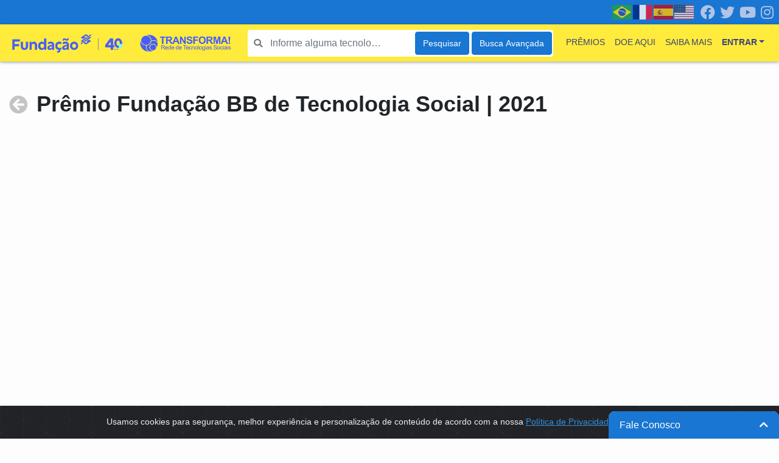

--- FILE ---
content_type: text/html; charset=UTF-8
request_url: https://transforma.fbb.org.br/premio/11
body_size: 11372
content:
<!DOCTYPE html>
<html lang="pt-BR">

<head>
    <!-- Facebook Pixel Code -->
    <script>
        ! function(f, b, e, v, n, t, s) {
            if (f.fbq) return;
            n = f.fbq = function() {
                n.callMethod ?
                    n.callMethod.apply(n, arguments) : n.queue.push(arguments)
            };
            if (!f._fbq) f._fbq = n;
            n.push = n;
            n.loaded = !0;
            n.version = '2.0';
            n.queue = [];
            t = b.createElement(e);
            t.async = !0;
            t.src = v;
            s = b.getElementsByTagName(e)[0];
            s.parentNode.insertBefore(t, s)
        }(window, document, 'script',
            'https://connect.facebook.net/en_US/fbevents.js');
        fbq('init', '1051023435424856');
        fbq('track', 'PageView');
    </script>
    <noscript><img height="1" width="1" style="display:none"
            src="https://www.facebook.com/tr?id=1051023435424856&ev=PageView&noscript=1" /></noscript>
    <!-- End Facebook Pixel Code --><!-- Global site tag (gtag.js) - Google Analytics -->
    <script async src="https://www.googletagmanager.com/gtag/js?id=UA-151868025-1"></script>
    <script>
        window.dataLayer = window.dataLayer || [];

        function gtag() {
            dataLayer.push(arguments);
        }
        gtag('js', new Date());
        gtag('config', 'UA-151868025-1');
    </script>

    <meta charset="utf-8">
    <meta name="viewport" content="width=device-width, initial-scale=1, shrink-to-fit=no">
    <script src="https://cdn.jsdelivr.net/npm/sweetalert2@11"></script>

    <!-- CSRF Token -->
    <meta name="csrf-token" content="goFf89x9RAVdigWwDIXyNEiDzme0rUzUhFxA2mj6">

    <!-- SEO -->
    <meta name="robots" content="index,follow">

    <title>Transforma!</title>
            <title>It's Over 9000!</title>
<meta name="description" content="For those who helped create the Genki Dama">

    <!-- Fonts -->
    <link rel="dns-prefetch" href="https://fonts.gstatic.com">
    <link rel="shortcut icon" type="image/x-icon" href="https://transforma.fbb.org.br/img/favicon.ico" />
    <link rel="stylesheet" href="https://cdn.jsdelivr.net/npm/bootstrap-icons@1.11.3/font/bootstrap-icons.min.css">
    <!-- Styles -->
    <link href="https://transforma.fbb.org.br/vendor/fontawesome/css/all.min.css?version=1" rel="stylesheet">
    <link href="https://transforma.fbb.org.br/vendor/jquery-confirm/dist/jquery-confirm.min.css?version=1" rel="stylesheet">
    <link href="https://transforma.fbb.org.br/vendor/awesome-bootstrap-checkbox/awesome-bootstrap-checkbox.css?version=1"
        rel="stylesheet">
    <link href="https://cdnjs.cloudflare.com/ajax/libs/font-awesome/5.13.1/css/all.min.css" rel="stylesheet"
        type="text/css" />
    <link href="https://transforma.fbb.org.br/css/app.css?version=1" rel="stylesheet">
    <link href="https://transforma.fbb.org.br/css/custom.css?version=1" rel="stylesheet">

    <!-- cookiealert.css -->
    <link href="https://transforma.fbb.org.br/css/cookiealert.css" rel="stylesheet">

    <!-- script google translate Tarefa 4465 feito por marcio.rosa -->
    <link href="https://cdnjs.cloudflare.com/ajax/libs/flag-icon-css/3.4.6/css/flag-icon.min.css" rel="stylesheet">

    <script type="text/javascript" src="https://translate.google.com/translate_a/element.js?cb=googleTranslateElementInit">
    </script>
    <script defer src="https://cdn.jsdelivr.net/npm/alpine-sortable@0.1.1/dist/alpine-sortable.min.js"></script>
    <script defer src="https://cdn.jsdelivr.net/npm/alpinejs@3.x.x/dist/cdn.min.js"></script>




    <style type="text/css">
        .icon {
            font-size: 20px;
            box-shadow: 0 2px 3px -1px #7596b799;
        }
    </style>
    <style type="text/css">
        .colored-toast.swal2-icon-success {
            background-color: #a5dc86 !important;
        }

        .colored-toast.swal2-icon-error {
            background-color: #f27474 !important;
        }

        .colored-toast.swal2-icon-warning {
            background-color: #f8bb86 !important;
        }

        .colored-toast.swal2-icon-info {
            background-color: #3fc3ee !important;
        }

        .colored-toast.swal2-icon-question {
            background-color: #87adbd !important;
        }

        .colored-toast .swal2-title {
            color: white;
        }

        .colored-toast .swal2-close {
            color: white;
        }

        .colored-toast .swal2-html-container {
            color: white;
        }
    </style>

        </head>

<body>
    
                    

    <div class="alert alert-dismissible text-center cookiealert" role="alert">
        <div class="cookiealert-container">
            Usamos cookies para segurança, melhor experiência e personalização de conteúdo de acordo com a nossa <a
                href="https://fbb.org.br/images/Sobre_nos/005_Governanca/2020/Pol%C3%ADtica%20de%20Privacidade%20e%20Prote%C3%A7%C3%A3o%20de%20Dados%20Pessoais%20-%20Funda%C3%A7%C3%A3o%20BB.pdf?_t=1606393919"
                target="_blank">Política de Privacidade.</a>
            <button type="button" class="btn btn-primary btn-sm acceptcookies" aria-label="Close">
                OK
            </button>
        </div>
    </div>
    <div id="app"> <!-- Must be closed on footer -->
        <nav class="p-0 navbar navbar-collapse navbar-expand-sm navbar-light nav-tp-sm justify-content-between d-none d-lg-block"
            id="sm-navbar-header">
            <div class="social d-flex float-right">
                <div class="social-item px-1">
                    <a target="_blank" class="social-link" href="https://pt-br.facebook.com/FundacaoBB/"><i
                            class="fab fa-facebook"></i></a>
                </div>
                <div class="social-item px-1">
                    <a target="_blank" class="social-link" href="https://twitter.com/fundacaobb"><i
                            class="fab fa-twitter"></i></a>
                </div>
                <div class="social-item px-1">
                    <a target="_blank" class="social-link" href="https://www.youtube.com/fundacaobb/"><i
                            class="fab fa-youtube"></i></a>
                </div>
                <div class="social-item px-1">
                    <a target="_blank" class="social-link" href="https://www.instagram.com/fundacaobb/"><i
                            class="fab fa-instagram"></i></a>
                </div>
            </div>
            <div class=" d-flex float-right align-items-center h-100">
                <div class="gtranslate_wrapper"></div>
            </div>

        </nav>
                        <nav class="navbar navbar-collapse navbar-expand-lg navbar-light nav-tp-xs" id="navbar-header">
                <div class="brand">
            <a class="navbar-brand" href="https://transforma.fbb.org.br">
                <img src="https://transforma.fbb.org.br/storage/site_logo.png" target="_parent"
                    height="55" alt="Transforma! - Rede de Tecnologias Sociais"
                    onerror="this.src='https://transforma.fbb.org.br/img/no_image.png'">
            </a>
        </div>
        <button class="navbar-toggler" type="button" data-toggle="collapse" data-target="#navbarContent"
            aria-controls="navbarContent" aria-expanded="false" aria-label="Toggle navigation">
            <span class="navbar-toggler-icon"></span>
        </button>
        <div class="collapse navbar-collapse" id="navbarContent">
            <div id="search_header_box"
                class="form-group search-box position-relative m-2 d-block">
                <form id="header_form_search" action="https://transforma.fbb.org.br/tecnologia-social/pesquisa"
                    class="row no-gutters w-100">
                    <div class="wrap_input">
                                                    <input id="search_header" name="keyword" type="search"
                                class="form-control fs-2 border-0 rounded col-xs-4"
                                placeholder="Informe alguma tecnologia social para a busca">
                                                <i class="fas fa-search"></i>
                        <div class="spinner-border d-none" role="status">
                            <span class="sr-only">Loading...</span>
                        </div>
                    </div>
                    <button type="button" class="btn btn-primary"
                        onclick="validateSearch()">Pesquisar</button>
                    <button type="submit" class="btn btn-primary"
                        onclick="sendFormSearch()">Busca Avançada</button>
                </form>
            </div>
            <ul class="navbar-nav nav ml-auto">
    <li class="nav-item text-uppercase">
        <a class="nav-link" href="https://transforma.fbb.org.br/premios">Prêmios</a>
    </li>
    
    <li class="nav-item text-uppercase">
        <a class="nav-link" href="https://ajudahumanitaria.fbb.org.br/" target="_blank">Doe Aqui</a>
    </li>
    <li class="nav-item text-uppercase">
        <a class="nav-link" href="https://transforma.fbb.org.br/sobre-nos">Saiba mais</a>
    </li>
    <li class="nav-item text-uppercase d-block d-lg-none">
        
                    <a class="nav-link" href="https://transforma.fbb.org.br/login">Entrar</a>
            </li>
    <li class="nav-item dropdown d-none d-lg-block">
        
                    <a class="nav-link dropdown-toggle font-weight-bold text-uppercase" id="navbarDropdownMenuLink" href="#"
                data-toggle="dropdown" aria-haspopup="true" aria-expanded="false"
                rel="nofollow">Entrar</a>
            <div class="dropdown-menu dropdown-menu-right menu-xs rounded-0 loaded shadow"
                aria-labelledby="navbarDropdownMenuLink" id="navbar-login">
                <div id="loader-wrapper">
    <div id="loader"></div>
    <div class="loader-section section-left"></div>
    <div class="loader-section section-right"></div>
</div>
<form class="login-form mb-3" role="form">
    <input type="hidden" name="_token" value="goFf89x9RAVdigWwDIXyNEiDzme0rUzUhFxA2mj6" autocomplete="off">    <input type="hidden" name="action" value="login">

    <div id="loader-wrapper">
        <div id="loader"></div>
        <div class="loader-section section-left"></div>
        <div class="loader-section section-right"></div>
    </div>
    <div class="form-row">
        <div class="col-sm-12">
            <div class="alert alert-danger" style="display: none"></div>
        </div>
    </div>

    <div class="row">
        <div class="col-12">
            <fieldset>
                <div class="form-row">
                    <div class="col-sm-12 form-group">
                        <label for="email">E-mail</label>
                        <input name="email" type="email" class="form-control rounded-0 input-text">
                        <span class="invalid-feedback" role="alert"
                            style="display: none;">Digite um e-mail válido.</span>
                    </div>
                </div>
            </fieldset>

            <fieldset>
                <div class="form-row">
                    <div class="col-sm-12 form-group">
                        <label for="password">Senha</label>
                        <input name="password" type="password" class="form-control rounded-0 input-text">
                        <span class="invalid-feedback" role="alert"
                            style="display: none;">Digite uma senha</span>
                    </div>
                </div>
            </fieldset>

            <fieldset>
                <div class="form-row">
                    <div class="form-group">
                        <div class="form-check abc-checkbox abc-checkbox-primary">
                            <input class="form-check-input" type="checkbox" value="1" name="remember"
                                id="remember_header">
                            <label class="form-check-label"
                                for="remember_header">Lembrar de mim</label>
                        </div>
                    </div>
                </div>
            </fieldset>

            <fieldset>
                <div class="form-row">
                    <div class="form-group col-12">
                        <button type="submit" class="btn btn-primary w-100 shadow py-2">
                            Login
                        </button>
                    </div>
                </div>
            </fieldset>

            <div class="form-row">
                <div class="form-group col-12 text-center mb-0">
                    <a href="https://transforma.fbb.org.br/senha/recuperar" rel="nofollow">
                        Esqueceu sua senha?
                    </a>
                </div>
            </div>

            <div class="form-row">
                <div class="form-group col-sm-12 text-center mb-0">
                    
                    <a class="signup-link"
                        href="https://transforma.fbb.org.br/usuario/cadastro?redirect_url=https%3A%2F%2Ftransforma.fbb.org.br%2Fpremio%2F11&amp;a=">
                        Primeiro acesso? Cadastre-se
                    </a>
                </div>
            </div>
        </div>
    </div>

    <div class="login-divisor"></div>

    <div class="form-row">
        <div class="form-group col-12">
            <!-- FACEBOOK LOGIN BUTTON -->
            <div class="social-login-button">
                <button type="button" class="btn btn-facebook text-uppercase text-center shadow w-100 py-2">
                    <i class="fab fa-facebook-f mr-2"></i>Entrar com Facebook
                </button>
            </div>
        </div>
    </div>


    <div class="form-row">
        <!-- GOOGLE LOGIN BUTTON -->
        <div class="form-group col-12">
            <div class="social-login-button">
                <button type="button"
                    class="google-login-button btn btn-google text-uppercase text-center shadow w-100 py-2"
                    data-action="" tabindex="5">
                    <img src="https://transforma.fbb.org.br/img/icon-google.png" data-src="https://transforma.fbb.org.br/img/icon-google.png"
                        alt="Entrar com Google" width="24px" class=" lazyloaded">
                    <span>Entrar com Google</span>
                </button>
            </div>
        </div>
    </div>
</form>
            </div>
            </li>
</ul>

            <script>
                window.gtranslateSettings = {
                    "default_language": "pt",
                    "detect_browser_language": true,
                    "languages": ["pt", "fr", "es", "en"],
                    "wrapper_selector": ".gtranslate_wrapper",
                    "alt_flags": {
                        "en": "usa",
                        "pt": "brazil"
                    }
                }
            </script>
            <script src="https://cdn.gtranslate.net/widgets/latest/flags.js" defer></script>
        </div>
        </nav>

        
<main>

    <!--======== PRÊMIO =========-->
    <section class="py-5">
        <div class="container">
            
            <div class="row mb-3">
                <div class="col-12 titulo-premio d-flex mb-3">
                    <a href="https://transforma.fbb.org.br/premios"><i class="fa fa-arrow-circle-left"></i></a>
                    <h1>Prêmio Fundação BB de Tecnologia Social | 2021</h1>
                </div>
                <div class="col-12 mb-3">
                    <div class="bg-img-destaque">
                                            </div>
                </div>
            </div>
            
            <div class="row justify-content-center">
                <div class="col-xl-6 col-lg-8 col-md-12 col-sm-12">
                    <div class="row">
                        <div class="col-xl-6 col-lg-6 col-md-6 col-sm-12 mb-3">
                            <div class="alert alert-dark text-dark" role="alert">
                                <small><strong>Inscrições</strong></small>
                                <div><strong>
                                        <h5 class="font-weight-bold">
                                            até 28/05/2021</h5>
                                    </strong></div>
                            </div>
                        </div>
                        <div class="col-xl-6 col-lg-6 col-md-6 col-sm-12 mb-3">
                            
                        </div>
                        <div class="col-xl-6 col-lg-6 col-md-6 col-sm-12 mb-3 mx-auto">
                                                    </div>
                    </div>
                </div>
            </div>
        </div>
    </section>

    
            <section class="bg-categoria">
            <div class="container-fluid py-3">
                <div class="container">
                    <h1>Categorias</h1>
                    <div class="row">
                                                    <div class="col-xl-4 col-lg-4 col-md-4 col-sm-12 mb-3">
                                <a href="https://transforma.fbb.org.br/category/15">
                                    <div class="card" data-toggle="modal" data-target="#exampleModalCenter">
                                                                                    <img class="card-img-top"
                                                src="https://transforma.fbb.org.br/storage/awards/11/category/images/Icone_Cidades Sustentaveis.jpg"
                                                alt="Card image cap">
                                                                                <div class="card-body">
                                            <h5 class="card-title">Cidades Sustentáveis</h5>
                                            <p class="card-text">Destinada a identificar tecnologias sociais voltadas à  melhoria da qualidade de vida nas cidades e nos assentamentos periurbanos.</p>
                                        </div>
                                    </div>
                                </a>
                            </div>
                                                    <div class="col-xl-4 col-lg-4 col-md-4 col-sm-12 mb-3">
                                <a href="https://transforma.fbb.org.br/category/16">
                                    <div class="card" data-toggle="modal" data-target="#exampleModalCenter">
                                                                                    <img class="card-img-top"
                                                src="https://transforma.fbb.org.br/storage/awards/11/category/images/Icone_Educacao para o Futuro.jpg"
                                                alt="Card image cap">
                                                                                <div class="card-body">
                                            <h5 class="card-title">Educação para o Futuro</h5>
                                            <p class="card-text">Objetiva identificar o uso de tecnologias sociais como um instrumento pedagógico e interdisciplinar na educação de crianças e adolescentes.</p>
                                        </div>
                                    </div>
                                </a>
                            </div>
                                                    <div class="col-xl-4 col-lg-4 col-md-4 col-sm-12 mb-3">
                                <a href="https://transforma.fbb.org.br/category/17">
                                    <div class="card" data-toggle="modal" data-target="#exampleModalCenter">
                                                                                    <img class="card-img-top"
                                                src="https://transforma.fbb.org.br/storage/awards/11/category/images/Icone_Inovacao Digital.jpg"
                                                alt="Card image cap">
                                                                                <div class="card-body">
                                            <h5 class="card-title">Inovação Digital</h5>
                                            <p class="card-text">Busca identificar tecnologias sociais de base digital  com potencial da inovação social, na perspectiva do desenvolvimento socioambiental.</p>
                                        </div>
                                    </div>
                                </a>
                            </div>
                                                    <div class="col-xl-4 col-lg-4 col-md-4 col-sm-12 mb-3">
                                <a href="https://transforma.fbb.org.br/category/18">
                                    <div class="card" data-toggle="modal" data-target="#exampleModalCenter">
                                                                                    <img class="card-img-top"
                                                src="https://transforma.fbb.org.br/storage/awards/11/category/images/Icone_Meio Ambiente e Renda.jpg"
                                                alt="Card image cap">
                                                                                <div class="card-body">
                                            <h5 class="card-title">Meio Ambiente e Renda</h5>
                                            <p class="card-text">Busca identificar tecnologias sociais que proporcionem a geração de trabalho e renda, alinhadas ao cuidado ambiental e à promoção de um país sustentável.</p>
                                        </div>
                                    </div>
                                </a>
                            </div>
                                                    <div class="col-xl-4 col-lg-4 col-md-4 col-sm-12 mb-3">
                                <a href="https://transforma.fbb.org.br/category/21">
                                    <div class="card" data-toggle="modal" data-target="#exampleModalCenter">
                                                                                    <img class="card-img-top" src="https://transforma.fbb.org.br/img/no_image.png"
                                                alt="Card image cap">
                                                                                <div class="card-body">
                                            <h5 class="card-title">Seleção das Finalistas</h5>
                                            <p class="card-text">Teste</p>
                                        </div>
                                    </div>
                                </a>
                            </div>
                                            </div>
                </div>
            </div>
        </section>
        
        <!-- Modal removido o modal da categoria
    <div class="modal fade" id="exampleModalCenter" tabindex="-1" role="dialog" aria-labelledby="exampleModalCenterTitle" aria-hidden="true">
        <div class="modal-dialog modal-lg modal-dialog-centered" role="document">
            <div class="modal-content">
                <div class="modal-header">
                    <h5 class="modal-title" id="exampleModalCenterTitle">Seleção das Finalistas</h5>
                    <button type="button" class="close" data-dismiss="modal" aria-label="Close">
                        <span aria-hidden="true">&times;</span>
                    </button>
                </div>
                <div class="modal-body">
                    Teste
                </div>
                <div class="modal-footer">
                    <button type="button" class="btn btn-secondary" data-dismiss="modal">Fechar</button>
                    <!-- <button type="button" class="btn btn-primary">Save changes</button> -->
        <!--</div>
            </div>
        </div>
    </div>-->
    
    <section class="py-5 mb-5">
        <div class="container-fluid">
            <div class="container">
                <div class="row titulos-video">
                                            <div class="col-xl-4 col-lg-4 col-md-6 col-sm-12 mb-3">
                            <h4>Vídeos</h4>
                            <!-- <ul> -->
                            <div class="embed-responsive embed-responsive-16by9">
                                                                    <iframe width="200" height="113" src="https://www.youtube.com/embed/Ox5sQyVI-D8?feature=oembed" frameborder="0" allow="accelerometer; autoplay; clipboard-write; encrypted-media; gyroscope; picture-in-picture; web-share" referrerpolicy="strict-origin-when-cross-origin" allowfullscreen title="Como inscrever sua ideia no Prêmio Fundação BB de Tecnologia Social 2021"></iframe>
                                                            </div>
                            <!-- </ul> -->
                            <!-- exemplo
                            <div class="embed-responsive embed-responsive-16by9">
                            <iframe class="embed-responsive-item" src="https://www.youtube.com/embed/zpOULjyy-n8?rel=0" allowfullscreen></iframe>
                            </div> -->
                        </div>
                                                                                    <div class="col-xl-4 col-lg-4 col-md-6 col-sm-12 mb-3">
                            <h4>Arquivos</h4>
                            <ul class="list-group">
                                                                                                            <li class="list-group-item" data-toggle="tooltip" data-placement="top"
                                            title="Regulamento Premio TS 2021.pdf">
                                            <a href="javascript:void(0);" class="btn btn-link"
                                                onclick="event.preventDefault();document.getElementById('form-download-file-16').submit();">
                                                Regulamento Premio TS 2021.pdf
                                            </a>
                                            <form id="form-download-file-16" class="d-none"
                                                action="https://transforma.fbb.org.br/premio-download-anexo/16"
                                                method="post">
                                                <input type="hidden" name="_token" value="goFf89x9RAVdigWwDIXyNEiDzme0rUzUhFxA2mj6" autocomplete="off">                                            </form>
                                                                            <li class="list-group-item" data-toggle="tooltip" data-placement="top"
                                            title="Manual para inscricoes - Premio 2021.pdf">
                                            <a href="javascript:void(0);" class="btn btn-link"
                                                onclick="event.preventDefault();document.getElementById('form-download-file-19').submit();">
                                                Manual para inscricoes - Premio 2021.pdf
                                            </a>
                                            <form id="form-download-file-19" class="d-none"
                                                action="https://transforma.fbb.org.br/premio-download-anexo/19"
                                                method="post">
                                                <input type="hidden" name="_token" value="goFf89x9RAVdigWwDIXyNEiDzme0rUzUhFxA2mj6" autocomplete="off">                                            </form>
                                                                                                </ul>
                        </div>
                                    </div>
            </div>
        </div>
    </section>
    <div class="container-fluid py-3">
        <div class="container">
            <div class="row">
                <div class="col-12 text-center">
                                    </div>
            </div>
        </div>
    </div>

<div class="container d-none d-lg-block">
    <div class="row">
        <div class="nb-form">
            <a href="#" title="Clique para abrir o formulário" class="contact-header">Fale Conosco<i class="mt-1 float-right fas fa-chevron-up"></i></a>
            <div class="contact-body" style="display: none">
                <div class="message">Entre em contato conosco preenchendo os campos abaixo e, se possível, nos envie um print da tela caso esteja reportando algum erro.</div>

                <form id="contactus_form" name="contactus_form" method="POST" action="https://transforma.fbb.org.br/contactus" enctype="multipart/form-data">
                    <input type="hidden" name="_token" value="goFf89x9RAVdigWwDIXyNEiDzme0rUzUhFxA2mj6" autocomplete="off">                    <input type="text"
                        name="cf_name"
                        placeholder="Nome*:"
                        value=""
                        autocomplete="off" required>
                    <input type="email"
                        name="cf_email"
                        placeholder="E-mail*:"
                        value=""
                        autocomplete="off" required>
                    <input
                        type="tel"
                        name="cf_phone"
                        placeholder="Telefone:"
                        value=""
                        autocomplete="off">
                    <select name="cf_subject"
                        autocomplete="off" required>
                        <option value="">Assunto*</option>
                        <option value="bug">Reportar Erro</option>
                        <option value="suggest">Sugestão/Crítica</option>
                    </select>
                    <textarea name="cf_message"
                        placeholder="Mensagem:"></textarea>
                    <input type="file"
                        name="cf_image"
                        title="Anexar Arquivo:">
                    <button type="submit">Enviar</button>
                </form>
            </div>
        </div>
    </div>
</div>




</main>

<footer>
                    <section class="footer-xs text-white pt-3">
                <div class="social-footer  d-lg-none">
                    <div class="row mx-0 px-5">
                        <div class="col-3 text-center">
                            <a target="_blank" class="social-link" href="https://pt-br.facebook.com/FundacaoBB/"><i
                                    class="fab fa-facebook fa-2x"></i></a>
                        </div>
                        <div class="col-3 text-center">
                            <a target="_blank" class="social-link" href="https://twitter.com/fundacaobb"><i
                                    class="fab fa-twitter fa-2x"></i></a>
                        </div>
                        <div class="col-3 text-center">
                            <a target="_blank" class="social-link"
                                href="https://www.youtube.com/fundacaobb/"><i
                                    class="fab fa-youtube fa-2x"></i></a>
                        </div>
                        <div class="col-3 text-center">
                            <a target="_blank" class="social-link"
                                href="https://www.instagram.com/fundacaobb/"><i
                                    class="fab fa-instagram fa-2x"></i></a>
                        </div>
                        <hr>
                    </div>
                </div>
                
                <div class="row mx-0 px-5 text-left">
                    <div class="col-md-3 pb-5">
                        <span class="d-block font-weight-bold text-uppercase">Sobre Nós</span>
                        <a rel="nofollow" target="_blank" title="Como Atuamos"
                            href="https://fbb.org.br/?option=com_k2&view=item&layout=item&id=37/#comoatuamos">
                            Como Atuamos
                        </a>
                        <a rel="nofollow" target="_blank" title="Apoio a Projetos Sociais"
                            href="https://fbb.org.br/?option=com_k2&view=item&layout=item&id=37/#apoioaosprojetos">
                            Apoio a Projetos Sociais
                        </a>
                        <a rel="nofollow" target="_blank" title="Conselheiros"
                            href="https://fbb.org.br/?option=com_k2&view=item&layout=item&id=37/#conselheiros">
                            Conselheiros
                        </a>
                        <a rel="nofollow" target="_blank" title="Gestores"
                            href="https://fbb.org.br/?option=com_k2&view=item&layout=item&id=37/#gestores">
                            Gestores
                        </a>
                        <a rel="nofollow" target="_blank" title="Governança"
                            href="https://fbb.org.br/?option=com_k2&view=item&layout=item&id=37/#governanca">
                            Governança
                        </a>
                    </div>
                    <div class="col-md-3 font-weight-bold text-uppercase pb-5 f-links">
                        <a rel="nofollow" target="_blank" title="Plataforma de Tecnologias Sociais"
                            href="">
                            Plataforma de Tecnologias Sociais
                        </a>
                        <a rel="nofollow" target="_blank" title="Editais de Seleções Públicas"
                            href="https://fbb.org.br/editais-de-selecoes-publicas">
                            Editais de Seleções Públicas
                        </a>
                        <a rel="nofollow" target="_blank" title="Licitações e Contratos"
                            href="https://fbb.org.br/licitacoes-e-contratos">
                            Licitações e Contratos
                        </a>
                    </div>
                    <div class="col-md-3 font-weight-bold text-uppercase pb-5 f-links">
                        <a rel="nofollow" target="_blank" title="Identidade Visual"
                            href="https://fbb.org.br/identidadevisual">
                            Identidade Visual
                        </a>
                        <a rel="nofollow" target="_blank" title="Midiateca"
                            href="https://fbb.org.br/midiateca">
                            Midiateca
                        </a>
                        <a rel="nofollow" target="_blank" title="Notícias"
                            href="https://fbb.org.br/noticias">
                            Notícias
                        </a>
                        <a rel="nofollow" target="_blank" title="Fale com a Fundação BB"
                            href="https://fbb.org.br/fale-conosco">
                            Fale com a Fundação BB
                        </a>
                    </div>
                    <div class="col-md-3 font-weight-bold text-uppercase pb-5 f-links">
                        <a rel="nofollow" target="_blank" title="Banco do Brasil"
                            href="http://www.bb.com.br/">
                            Banco do Brasil
                        </a>
                        <a rel="nofollow" target="_blank" title="BB Integra"
                            href="http://www.bbintegra.com.br/">
                            BB Integra
                        </a>
                        <a rel="nofollow" target="_blank" title="Programa AABB Comunidade"
                            href="http://www.aabbcomunidade.org.br/">
                            Programa AABB Comunidade
                        </a>
                        <a rel="nofollow" target="_blank" title="Projeto Memória"
                            href="http://www.projetomemoria.art.br/">
                            Projeto Memória
                        </a>
                    </div>
                </div>
            </section>
                <section class="footer-sm">
            <div class="row justify-content-between mx-0 footer-content">
                <div class="col-sm-3">
                    <a target="_blank" title="Fundação Banco do Brasil"
                        href="https://fbb.org.br/">
                        <img src="https://transforma.fbb.org.br/img/FBB_logo.png" height="30" alt="Fundação Banco do Brasil">
                    </a>
                </div>
                <div class="col-sm-9">
                    <span class="text-uppercase font-weight-bold align-middle">
                        SCES, TRECHO 02, LOTE 22 CEP: 70200-002 | BRASÍLIA (DF) | +55 61 3108-7000 / fbb@fbb.org.br
                    </span>
                </div>
            </div>
        </section>
    </footer>
        </div> <!-- <div id="app"> -->

    <!-- Scripts -->
    <script src="https://transforma.fbb.org.br/js/jquery.v331.min.js"></script>
    <script src="https://transforma.fbb.org.br/js/app.js?version=1"></script>
    <script src="https://transforma.fbb.org.br/js/functions.js?version=1"></script>

    <script src="https://transforma.fbb.org.br/js/cookiealert.js"></script>

    <!-- Jquery Autocomplete Plug-in -->
    <script src="https://transforma.fbb.org.br/vendor/jquery-autocomplete/src/jquery.autocomplete.js"></script>

    <!-- COnfirm and alert plugin -->
    <script src="https://transforma.fbb.org.br/vendor/jquery-confirm/dist/jquery-confirm.min.js"></script>

    <script type="text/javascript">
        jQuery(document).ready(function() {

            /*===========================================
            =            SEARCH AUTOCOMPLETE            =
            ===========================================*/
            jQuery('#search_header, #search_header_sm').autocomplete({
                'serviceUrl': "https://transforma.fbb.org.br/ajax/socialtecnologies_autocomplete",
                'paramName': 'keyword',
                'preserveInput': true,
                'preventBadQueries': false,
                'minChars': 3,
                'zIndex': 99,
                'appendTo': '#search_header_box',
                'showNoSuggestionNotice': true,
                'noSuggestionNotice': "Nenhuma tecnologia encontrada",
                onSearchStart: function(params) {

                    jQuery(this).parent().find('.spinner-border').removeClass('d-none');

                    // Remove from text the words that contains less than 3 characters
                    params.keyword = autocomplete_format_words(params.keyword);
                    return params;
                },
                formatResult: function(suggestion, currentValue) {

                    // Return HTML text to dropdown
                    return autocomplete_format_result(suggestion, currentValue);
                },
                transformResult: function(response) {

                    // Called after the result of the query is ready. Converts the result into response.suggestions format.
                    return autocomplete_transform_result(response);
                },
                onSearchComplete: function(query, suggestions) {
                    jQuery(this).parent().find('.spinner-border').addClass('d-none');
                },
                onSelect: function(suggestion) {
                    var url_redirect =
                        "https://transforma.fbb.org.br/tecnologia-social/REP_TECN_URL";
                    url_redirect = url_redirect.replace('REP_TECN_URL', suggestion.data);
                    window.location.href = url_redirect;
                },
                'dataType': "json"
            });
            /*=====  End of SEARCH AUTOCOMPLETE  ======*/

            /*================================================
            =            NORMALIZE INVALID INPUTS            =
            ================================================*/
            jQuery('input.is-invalid, textarea.is-invalid, select.is-invalid').on('change', function(e) {
                jQuery(this).removeClass('is-invalid');
            });

            jQuery('.form-group').on('change', 'input.url-input', function(e) {

                // Remove o protocolo das urls para prevenir ataques de URL
                var new_url = jQuery(this).val().replace(/^(https?:|)\/\//, "");
                jQuery(this).val(new_url);
            });
            /*=====  End of NORMALIZE INVALID INPUTS  ======*/
        });
    </script>

    <script type="text/javascript">
        function initGoogleLoginButtom() {

            /* Inicia o Plugin de login*/
            gapi.load('auth2', function() {

                /* Inicia e retorna o objeto de autenticação do Google*/
                auth2 = gapi.auth2.init({
                    client_id: '799537258977-kulb2l2se7a8c31bb4lcmk8slljbcsl1.apps.googleusercontent.com',
                    cookiepolicy: 'single_host_origin',
                    // Request scopes in addition to 'profile' and 'email'
                    //scope: 'additional_scope'
                });

                /* Adiciona o evento de login aos botõe de login do Google */
                jQuery('.google-login-button').each(function(e) {
                    var element = jQuery(this);
                    // Como temos 2 fluxos de login, pelo modal que tem parâmetros customizados e pelo navbar
                    // Verifica qual a ação do formulário para inserir a função correspondente
                    if (jQuery(this).attr('data-action') == 'comment') {

                        var form_el = jQuery('#modal-login').find('.login-form');

                        auth2.attachClickHandler(element[0], {},
                            function(googleUser) {

                                jQuery('#modal-login').find('.loaded').removeClass('loaded');
                                makeSocialLogin('google', googleUser.getBasicProfile().getName(),
                                    googleUser.getBasicProfile().getEmail(), googleUser
                                    .getBasicProfile().getId(), form_el);
                            },
                            function(error) {
                                console.log(error);
                            }
                        );
                    } else {
                        auth2.attachClickHandler(element[0], {},
                            function(googleUser) {

                                jQuery('.login-form').parent().removeClass('loaded');

                                makeSocialLogin('google', googleUser.getBasicProfile().getName(),
                                    googleUser.getBasicProfile().getEmail(), googleUser
                                    .getBasicProfile().getId(), false);
                            },
                            function(error) {
                                console.log(error);
                            }
                        );
                    }
                });
            });
        }

        function makeSocialLogin(type, name, email, social_id, form_el) {

            var form_action = false;
            var form_comment_content = false;
            if (form_el) {
                form_action = form_el.find('#action').val();
                form_comment_content = {
                    'content': form_el.find('input[name="comment_content"]').val(),
                    'item_id': form_el.find('input[name="comment_item_id"]').val(),
                    'item_type': form_el.find('input[name="comment_item_type"]').val(),
                    'parent_id': form_el.find('input[name="comment_parent_id"]').val(),
                };
            }

            var redirect_url = false;

            
            /* Envia as informações para realizar o login */
            jQuery.post("https://transforma.fbb.org.br/ajax/sociallogin", {
                type: type,
                action: (form_action ? form_action : 'login'),
                form_data: (form_comment_content ? form_comment_content : false),
                name: name,
                email: email,
                social_id: social_id,
            }, function(data) {

                // Verifica o status de retorno
                if (data.status == 'ok') {

                    if (form_action == 'comment') {

                        sessionStorage.clear();

                        jQuery.confirm({
                            title: 'Sucesso!',
                            type: 'green',
                            content: 'Seu comentário foi adicionado com sucesso!',
                            typeAnimated: true,
                            buttons: {
                                OK: {
                                    text: 'OK',
                                    btnClass: 'btn-green',
                                    action: function() {
                                        window.location = 'https://transforma.fbb.org.br/premio/11?a=' + form_action;
                                    }
                                }
                            }
                        });
                    } else if (redirect_url) {
                        // window.location = redirect_url + (redirect_url.indexOf("?") === -1  ? (form_action ? '?a=' + form_action : '') : '');
                        window.location = redirect_url;
                    } else {
                        window.location = 'https://transforma.fbb.org.br/premio/11' + (form_action ? '?a=' + form_action : '');
                    }
                }
            }, 'json');
        }
    </script>
    <script src="https://apis.google.com/js/api:client.js" onload="this.onload=function(){};initGoogleLoginButtom()"
        onreadystatechange="if (this.readyState === 'complete') this.onload()"></script>

    <script type="text/javascript">
        jQuery(document).ready(function() {

            window.fbAsyncInit = function() {
                FB.init({
                    appId: '25992267900418862',
                    cookie: true,
                    xfbml: true,
                    version: 'v20.0'
                });

                FB.AppEvents.logPageView();

            };

            (function(d, s, id) {
                var js, fjs = d.getElementsByTagName(s)[0];
                if (d.getElementById(id)) {
                    return;
                }
                js = d.createElement(s);
                js.id = id;
                js.src = "https://connect.facebook.net/pt_BR/sdk.js";
                fjs.parentNode.insertBefore(js, fjs);
            }(document, 'script', 'facebook-jssdk'));

            /*========== LOGIN ==========*/
            jQuery('.login-form input[name=email], .login-form input[name=password]').on('keyup', function() {
                jQuery(this).removeClass('is-invalid');
                jQuery(this).parent().find("span[class=invalid-feedback]").hide();
            });

            jQuery('.login-form').on('submit', function(e) {

                e.preventDefault();

                /* Trava o form */
                jQuery(this).parent().removeClass('loaded');

                /* Inicia Variáveis */
                var thisObj = jQuery(this);
                var formData = new FormData(thisObj[0]);
                var has_errors = false;

                /* Verifica se campos foram preenchidos */
                if (formData.get('email').length <= 0) {
                    thisObj.find("input[name=email]").addClass('is-invalid').parent().find(
                        "span[class=invalid-feedback]").show();
                    has_errors = true;
                }
                if (formData.get('password').length <= 0) {
                    thisObj.find("input[name=password]").addClass('is-invalid').parent().find(
                        "span[class=invalid-feedback]").show();
                    has_errors = true;
                }

                if (!has_errors) {
                    jQuery.ajax({
                        type: "post",
                        url: "https://transforma.fbb.org.br/ajax/login",
                        data: formData,
                        processData: false,
                        contentType: false,
                        cache: false,
                        success: function(data) {

                            if (data.login == 'comment_error') {
                                thisObj.find('div.alert-danger').html(
                                    'Ocorreu um erro ao realizar o comentário. Entre em contato com o administrador. [ERR_COD-CM0005]').show();
                            } else if (data.login == 'comment_ok') {

                                sessionStorage.clear();

                                jQuery.confirm({
                                    title: 'Sucesso!',
                                    type: 'green',
                                    content: 'Seu comentário foi adicionado com sucesso!',
                                    typeAnimated: true,
                                    buttons: {
                                        OK: {
                                            text: 'OK',
                                            btnClass: 'btn-green',
                                            action: function() {
                                                window.location =
                                                    'https://transforma.fbb.org.br/premio/11?a=' +
                                                    formData.get('action');
                                            }
                                        }
                                    }
                                });
                            } else {
                                let redirect_url =
                                    'https://transforma.fbb.org.br/premio/11?a=login';
                                window.location = redirect_url;
                            }
                        },
                        error: function(data) {

                            thisObj.find('div.alert-danger').html('Login e/ou senha inválidos.')
                                .show();

                            /* Libera o form */
                            thisObj.parent().addClass('loaded');
                        }
                    }, 'json');
                } else {
                    /* Trava o form */
                    thisObj.parent().addClass('loaded');
                }
                return false;
            });
            /*=====  End of LOGIN  ======*/

            /*========== FACEBOOK-LOGIN ==========*/
            jQuery('.social-login-button').on('click', '.btn-facebook', function(e) {

                /* Previne ação default do botão */
                e.preventDefault();

                var form_el = jQuery(this).parents().eq(3);

                /* Chama a caixa de diálogo do Facebook de login */
                FB.login(function(response) {

                    /* Verifica se conectou */
                    if (response.status === 'connected') {

                        /* Trava o form */
                        form_el.parent().removeClass('loaded');

                        /* Busca os dados do usuário do Facebook */
                        FB.api('/me', {
                            fields: 'name,email'
                        }, function(response) {
                            makeSocialLogin('facebook', response.name, response.email,
                                response.id, form_el);
                        });

                    } else {}
                }, {
                    scope: 'public_profile,email'
                });

                return false;
            });
            /*=====  End of FACEBOOK LOGIN  ======*/
        });
    </script>

    

    <script type="text/javascript">
        jQuery(document).ready(function() {
            jQuery('a.contact-header').on('click', function(e) {
                e.preventDefault();
                jQuery('div.contact-body').slideToggle('slow');

                if (jQuery(this).find('i').hasClass('fa-chevron-up')) {
                    jQuery(this).find('i').removeClass('fa-chevron-up').addClass('fa-chevron-down');
                } else {
                    jQuery(this).find('i').removeClass('fa-chevron-down').addClass('fa-chevron-up');
                }
            });

            jQuery('#contactus_form').on('submit', function(e) {
                jQuery(this).find('button[type="submit"]').html('Sucesso...').attr(
                    'disabled', 'disabled');
                return true;
            });
        });

        
            </script>

                    <script>
                // Configurar token CSRF para todas as requisições AJAX
                $.ajaxSetup({
                    headers: {
                        'X-CSRF-TOKEN': $('meta[name="csrf-token"]').attr('content')
                    }
                });
            </script>

            <script type="text/javascript">
                $(document).ready(function () {
                    const form = $('#header_form_search');
                    const searchInputs = $('#search_header, #search_header_sm');

                    // Adiciona evento para pressionar Enter no campo de busca
                    searchInputs.on('keydown', function (e) {
                        if (e.keyCode === 13) { // Código da tecla Enter
                            e.preventDefault(); // Evita o comportamento padrão
                            const input = $(this);

                            // Valida o campo de entrada
                            if (input.val() === '') {
                                input.val(''); // Limpa o campo
                                input.attr('placeholder', "Informe alguma palavra ou clique em Busca Avançada");
                            } else if (input.val().length < 3) {
                                input.val(''); // Limpa o campo
                                input.attr('placeholder', "Informe ao menos 3 caracteres para a Busca");
                            } else {
                                form.submit(); // Submete o formulário
                            }
                        }
                    });

                    // Submete o formulário via botão "search_more"
                    function sendFormSearch() {
                        form.submit();
                    }

                    // Valida e submete o formulário via botão "search"
                    function validateSearch() {
                        const input = searchInputs.filter(function () {
                            return $(this).val().length > 0;
                        });

                        if (input.val() === '') {
                            input.attr('placeholder', "Informe alguma palavra ou clique em Busca Avançada").focus();
                            input.val('');
                            return false;
                        } else if (input.val().length < 3) {
                            input.attr('placeholder', "Informe ao menos 3 caracteres para a Busca").focus();
                            input.val('');
                            return false;
                        } else {
                            sendFormSearch();
                        }
                    }

                    // Torna as funções disponíveis globalmente
                    window.sendFormSearch = sendFormSearch;
                    window.validateSearch = validateSearch;
                });
            </script>

            <script type="text/javascript">
        $(function() {
            // $('#search_header_box').remove();
        });
    </script>
    </body>

    </html>
